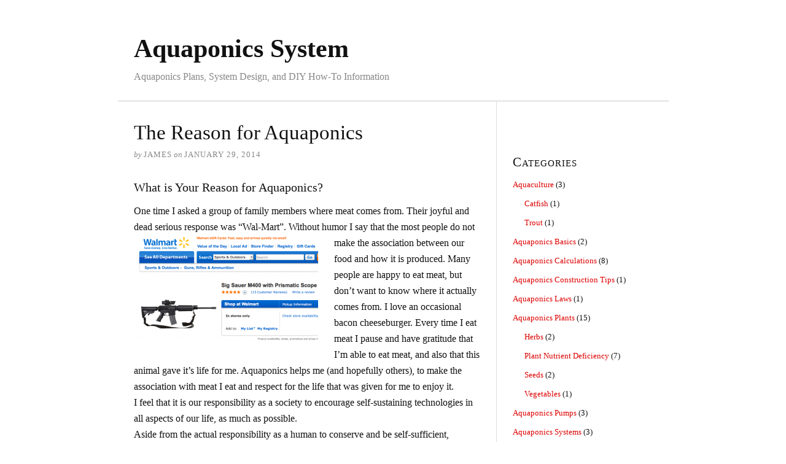

--- FILE ---
content_type: text/html; charset=UTF-8
request_url: https://aquaponics-system.com/aquaponics-basics/the-reason-for-aquaponics/
body_size: 9708
content:
<!DOCTYPE html>
<html dir="ltr" lang="en-US">
<head>
<meta charset="UTF-8" />
<meta name="viewport" content="width=device-width, initial-scale=1" />
<link href="https://aquaponics-system.com/wp-content/thesis/skins/classic-r/css.css" rel="stylesheet" />
<title>The Reason for Aquaponics</title>
<meta name="description" content="One time I asked a group of family members where meat comes from. Their joyful and dead serious response was &#8220;Wal-Mart&#8221;. Without humor I say that the most people do not make the association between our food and how it is produced. Many people are happy to eat meat, but don’t want to know where" />
<meta name="robots" content="noodp, noydir" />
<link href="https://aquaponics-system.com/aquaponics-basics/the-reason-for-aquaponics/" rel="canonical" />
<link href="https://aquaponics-system.com/feed/" rel="alternate" type="application/rss+xml" title="Aquaponics System feed" />
<link href="https://aquaponics-system.com/xmlrpc.php" rel="pingback" />
<link rel='dns-prefetch' href='//www.google.com' />
<link rel='dns-prefetch' href='//s.w.org' />
<link rel="alternate" type="application/rss+xml" title="Aquaponics System &raquo; The Reason for Aquaponics Comments Feed" href="https://aquaponics-system.com/aquaponics-basics/the-reason-for-aquaponics/feed/" />
		<script type="text/javascript">
			window._wpemojiSettings = {"baseUrl":"https:\/\/s.w.org\/images\/core\/emoji\/12.0.0-1\/72x72\/","ext":".png","svgUrl":"https:\/\/s.w.org\/images\/core\/emoji\/12.0.0-1\/svg\/","svgExt":".svg","source":{"concatemoji":"https:\/\/aquaponics-system.com\/wp-includes\/js\/wp-emoji-release.min.js?ver=5.3.20"}};
			!function(e,a,t){var n,r,o,i=a.createElement("canvas"),p=i.getContext&&i.getContext("2d");function s(e,t){var a=String.fromCharCode;p.clearRect(0,0,i.width,i.height),p.fillText(a.apply(this,e),0,0);e=i.toDataURL();return p.clearRect(0,0,i.width,i.height),p.fillText(a.apply(this,t),0,0),e===i.toDataURL()}function c(e){var t=a.createElement("script");t.src=e,t.defer=t.type="text/javascript",a.getElementsByTagName("head")[0].appendChild(t)}for(o=Array("flag","emoji"),t.supports={everything:!0,everythingExceptFlag:!0},r=0;r<o.length;r++)t.supports[o[r]]=function(e){if(!p||!p.fillText)return!1;switch(p.textBaseline="top",p.font="600 32px Arial",e){case"flag":return s([127987,65039,8205,9895,65039],[127987,65039,8203,9895,65039])?!1:!s([55356,56826,55356,56819],[55356,56826,8203,55356,56819])&&!s([55356,57332,56128,56423,56128,56418,56128,56421,56128,56430,56128,56423,56128,56447],[55356,57332,8203,56128,56423,8203,56128,56418,8203,56128,56421,8203,56128,56430,8203,56128,56423,8203,56128,56447]);case"emoji":return!s([55357,56424,55356,57342,8205,55358,56605,8205,55357,56424,55356,57340],[55357,56424,55356,57342,8203,55358,56605,8203,55357,56424,55356,57340])}return!1}(o[r]),t.supports.everything=t.supports.everything&&t.supports[o[r]],"flag"!==o[r]&&(t.supports.everythingExceptFlag=t.supports.everythingExceptFlag&&t.supports[o[r]]);t.supports.everythingExceptFlag=t.supports.everythingExceptFlag&&!t.supports.flag,t.DOMReady=!1,t.readyCallback=function(){t.DOMReady=!0},t.supports.everything||(n=function(){t.readyCallback()},a.addEventListener?(a.addEventListener("DOMContentLoaded",n,!1),e.addEventListener("load",n,!1)):(e.attachEvent("onload",n),a.attachEvent("onreadystatechange",function(){"complete"===a.readyState&&t.readyCallback()})),(n=t.source||{}).concatemoji?c(n.concatemoji):n.wpemoji&&n.twemoji&&(c(n.twemoji),c(n.wpemoji)))}(window,document,window._wpemojiSettings);
		</script>
		<style type="text/css">
img.wp-smiley,
img.emoji {
	display: inline !important;
	border: none !important;
	box-shadow: none !important;
	height: 1em !important;
	width: 1em !important;
	margin: 0 .07em !important;
	vertical-align: -0.1em !important;
	background: none !important;
	padding: 0 !important;
}
</style>
	<link rel='stylesheet' id='wp-block-library-css'  href='https://aquaponics-system.com/wp-includes/css/dist/block-library/style.min.css?ver=5.3.20' type='text/css' media='all' />
<link rel='stylesheet' id='simple-sitemap-css-css'  href='https://aquaponics-system.com/wp-content/plugins/simple-sitemap/assets/css/simple-sitemap.css?ver=5.3.20' type='text/css' media='all' />
<link rel='stylesheet' id='contact-form-7-css'  href='https://aquaponics-system.com/wp-content/plugins/contact-form-7/includes/css/styles.css?ver=5.1.6' type='text/css' media='all' />
<script type='text/javascript' src='https://aquaponics-system.com/wp-includes/js/jquery/jquery.js?ver=1.12.4-wp'></script>
<script type='text/javascript' src='https://aquaponics-system.com/wp-includes/js/jquery/jquery-migrate.min.js?ver=1.4.1'></script>
<link rel='https://api.w.org/' href='https://aquaponics-system.com/wp-json/' />
<link rel="alternate" type="application/json+oembed" href="https://aquaponics-system.com/wp-json/oembed/1.0/embed?url=https%3A%2F%2Faquaponics-system.com%2Faquaponics-basics%2Fthe-reason-for-aquaponics%2F" />
<link rel="alternate" type="text/xml+oembed" href="https://aquaponics-system.com/wp-json/oembed/1.0/embed?url=https%3A%2F%2Faquaponics-system.com%2Faquaponics-basics%2Fthe-reason-for-aquaponics%2F&#038;format=xml" />

<!-- BEGIN ExactMetrics v5.3.10 Universal Analytics - https://exactmetrics.com/ -->
<script>
(function(i,s,o,g,r,a,m){i['GoogleAnalyticsObject']=r;i[r]=i[r]||function(){
	(i[r].q=i[r].q||[]).push(arguments)},i[r].l=1*new Date();a=s.createElement(o),
	m=s.getElementsByTagName(o)[0];a.async=1;a.src=g;m.parentNode.insertBefore(a,m)
})(window,document,'script','https://www.google-analytics.com/analytics.js','ga');
  ga('create', 'UA-4033693-39', 'auto');
  ga('send', 'pageview');
</script>
<!-- END ExactMetrics Universal Analytics -->
<link href="https://aquaponics-system.com/wp-content/themes/thesis/lib/images/favicon.ico" rel="shortcut icon" />
<noscript><style>.menu { display: block; }</style></noscript></head>
<body class="template-single">
<div class="container">
	<span class="menu_control">≡ Menu</span>

	<div id="header" class="header">
		<div id="site_title">Aquaponics System</div>
		<div id="site_tagline">Aquaponics Plans, System Design, and DIY How-To Information</div>
	</div>
	<div class="columns">
		<div class="content">
			<article id="post-651" class="post_box grt top" itemscope itemtype="https://schema.org/BlogPosting">
				<link href="https://aquaponics-system.com/aquaponics-basics/the-reason-for-aquaponics/" itemprop="mainEntityOfPage" />
				<div class="headline_area">
					<h1 class="headline" itemprop="headline">The Reason for Aquaponics</h1>
					<div class="byline small">
						<span class="post_author_intro">by</span> <span class="post_author" itemprop="author">james</span>
						<meta itemprop="datePublished" content="2014-01-29" />
						<meta itemprop="dateModified" content="2014-01-29" />
						<span class="post_date_intro">on</span> <span class="post_date" title="2014-01-29">January 29, 2014</span>
					</div>
				</div>
				<div class="post_content" itemprop="articleBody">
<h3>What is Your Reason for Aquaponics?</h3>
<p>One time I asked a group of family members where meat comes from.  Their joyful and dead serious response was &#8220;Wal-Mart&#8221;<a href="https://aquaponics-system.com/wp-content/uploads/walmart.png"><img src="https://aquaponics-system.com/wp-content/uploads/walmart-300x175.png" alt="walmart" width="300" height="175" class="alignleft size-medium wp-image-654" /></a>.   Without humor I say that the most people do not make the association between our food and how it is produced.   Many people are happy to eat meat, but don’t want to know where it actually comes from.  I love an occasional bacon cheeseburger.  Every time I eat meat I pause and have gratitude that I’m able to eat meat, and also that this animal gave it’s life for me.   Aquaponics helps me (and hopefully others), to make the association with meat I eat and respect for the life that was given for me to enjoy it.<br />
I feel that it is our responsibility as a society to encourage self-sustaining technologies in all aspects of our life, as much as possible.<br />
Aside from the actual responsibility as a human to conserve and be self-sufficient, aquaponics has become an almost spiritual experience for me. It is saddening to think that only 1 in the 3 families in the world have at least 1 meal per day.    Can you imagine that kind of poverty?   We would easily be there if the &#8220;Wal-Marts&#8221; could not keep up with our demands, or if climate changed just a few degrees cooler or warmer.    We take for granted the abundance that most of us have known our entire lives.   The more people that know about aquaponics and self-sufficiency, the better we are insulated from global collapse.</p>
<h3>Aquaponics Works!  It&#8217;s Easy!</h3>
<p><a href="https://aquaponics-system.com/wp-content/uploads/tomatoes.jpg"><img src="https://aquaponics-system.com/wp-content/uploads/tomatoes-300x200.jpg" alt="tomatoes" width="300" height="200" class="alignleft size-medium wp-image-659" /></a>Only a few years ago I had black thumbs and couldn’t grow dirt.   Now, I feel like anything is possible, and I look forward to seeing the progress and learning about how the natural systems operate more than I look forward to most other things.  I cannot express the joy it gives to suddenly be able to grow things.   Mark Twain said, &#8220;When a man carries a cat by the tail, he learns something he can learn no other way&#8221; – you have to build an AP system to truly experience it!<br />
<br clear="all" /></p>
<h3>Overfishing and Ecological Awareness</h3>
<p><a href="https://aquaponics-system.com/wp-content/uploads/overfishing.jpg"><img src="https://aquaponics-system.com/wp-content/uploads/overfishing-300x188.jpg" alt="overfishing" width="300" height="188" class="alignleft size-medium wp-image-653" /></a>Last week I read another article about jelly fish taking over the oceans because of overfishing.   A few weeks earlier I read that we currently have the ability to completely overfish the oceans by as much as nine times more than it can reproduce.<br />
Doesn’t anyone else see the danger here?   We cannot go on forever without technologies like aquaponics as alternatives.   We are requiring more food than we can produce.<br />
I do not want to actually research in detail (because of how depressing it is), the facts about overfishing and the global ecological impact of an ocean without a balance.    However, I can put a positive spin on what I feel is soon to be at least a change in global ecosystems by learning and teaching everything I can about aquaponics.<br />
The amazing part about aquaponics is how crystal clear the actual problem of an out of balance ecosystem becomes.    If you have more plants than fish, the plants have insufficient nutrition and die.  If you have more fish than plants, the waste can’t be processed and the fish choke and die.<br />
<br clear="all" /></p>
<h3>Self Sufficiency</h3>
<p><a href="https://aquaponics-system.com/wp-content/uploads/welfare.jpg"><img src="https://aquaponics-system.com/wp-content/uploads/welfare-300x218.jpg" alt="welfare" width="300" height="218" class="alignleft size-medium wp-image-652" /></a>The final reason (that I have not accomplished yet), is to actually be self-sufficient and have a lower food bill.   I believe that in my lifetime, we will witness the quality and cost of food change drastically.    I see food production as a barter tool, insurance against the changes that are coming (climate changes, food prices), and freedom of choice in what I eat (GMO, food selection, nutrition).<br />
There is a great joy in knowing that you can provide at least some of your own income, food, and resources and have something of value to trade to others.    Pre-WW II, homesteading and providing for yourself was a way of life and common place.   It seems we have forgotten many basic skills in the hopes that the industrial age and government will always provide.<br />
Every fiber of my being tells me this is not safe to trust the government to provide!   It’s easy to see that the government will simply keep feeding itself and raising taxes until society collapses or people decide to make drastic change.<br />
Who is paying for cell phones for welfare victims? Why are we destroying healthy crops simply for government incentives?  Who pays for the free education, etc.   Eventually the people who work and pay the majority of the tax burden will not be willing to keep paying for those who do not work.   My Grandfather says, &#8220;if everyone is riding on the wagon, who will push it?&#8221;   I think it’s a great analogy and a clear insight to where we are headed.<br />
<a href="https://aquaponics-system.com/wp-content/uploads/eggs.jpg"><img src="https://aquaponics-system.com/wp-content/uploads/eggs-300x97.jpg" alt="eggs" width="300" height="97" class="alignleft size-medium wp-image-655" /></a> Perhaps also, it’s convenient to buy a dozen eggs at Wal-Mart as needed, I agree.  But if they cut off the beaks of the chickens, fed them unhealthy doses of chemicals to fight off infections from unsanitary conditions, and forced them to live in a cage barely as large as themselves – does this make the eggs guilt free?   I can’t eat eggs now or other animal products without at least considering how the product was made.   I know many people don’t care, and I’m not a vegetarian either.  I simply am more aware now of these types of issues than I’ve ever been in my life and this is one of the ways I can make a difference on a budget regardless of political plays and regulations.<br />
Even when I am grateful for my food, I add that I am grateful for the life that was given for me to enjoy the meal.   It’s a simple, but significant shift in world view.<br />
All of this assumes that Wal-Marts will actually have food.   Where does that food come from?   We currently do not produce enough food to feed ourselves as a country (in the USA).  What happens as this problem becomes worse as population continue to grow and agriculture land decreases?</p>
<h3>Aquaponics Creates Family Memories</h3>
<p><img src="https://aquaponics-system.com/pictures/aquaponics/thumb.IMG_20120613_080837.jpg" width="150" height="200" alt="Family Memories Aquaponics" class="alignleft" />I’ve had many opportunities to connect with my son and daughter as we build projects, learn things, solve problems, and discuss biology, chemistry, botany, electricity, solar power, energy conservation, natural systems, toxins, ecosystems, nutrition and more.  Every day is like science class with the best lab and students I could possibly imagine.  It is my sincere hope that the memories and knowledge we are sharing last a lifetime for them.  I personally find great joy in sharing this with my son, his friends, family members, and anyone that has a remote interest.<br />
<br clear="all" /></p>
<h3>So&#8230; what is Your reason for Aquaponics?  Speak up!</h3>
				</div>
			</article>
			<div id="comments">
				<div class="comments_intro"><span class="bracket">{</span> <span class="num_comments">0</span> comments&#8230; <a href="#commentform" rel="nofollow">add one</a> <span class="bracket">}</span></div>
				<div id="commentform">
					<form method="post" action="https://aquaponics-system.com/wp-comments-post.php">
						<a rel="nofollow" id="cancel-comment-reply-link" href="/aquaponics-basics/the-reason-for-aquaponics/#respond" style="display:none;">Cancel reply</a>
						<p class="comment_form_title">Leave a Comment</p>
						<p id="comment_form_name">
							<label for="author">Name <span class="required" title="Required">*</span></label>
							<input type="text" id="author" class="input_text" name="author" value="" tabindex="1" aria-required="true" />
						</p>
						<p id="comment_form_email">
							<label for="email">Email <span class="required" title="Required">*</span></label>
							<input type="text" id="email" class="input_text" name="email" value="" tabindex="2" aria-required="true" />
						</p>
						<p id="comment_form_url">
							<label for="url">Website</label>
							<input type="text" id="url" class="input_text" name="url" value="" tabindex="3" />
						</p>
						<p id="comment_form_comment">
							<label for="comment">Comment</label>
							<textarea name="comment" id="comment" class="input_text" tabindex="4" rows="6"></textarea>
						</p>
						<p class="comment-form-cookies-consent">
							<input id="wp-comment-cookies-consent" name="wp-comment-cookies-consent" type="checkbox" value="yes" />
							<label for="wp-comment-cookies-consent">Save my name, email, and website in this browser for the next time I comment.</label>
						</p>
						<p id="comment_form_submit">
							<input type="submit" id="submit" class="input_submit" name="submit" tabindex="5" value="Submit" />
						</p>
<div class="anr_captcha_field"><div id="anr_captcha_field_1" class="anr_captcha_field_div"></div></div><input type='hidden' name='comment_post_ID' value='651' id='comment_post_ID' />
<input type='hidden' name='comment_parent' id='comment_parent' value='0' />
<p style="display: none;"><input type="hidden" id="akismet_comment_nonce" name="akismet_comment_nonce" value="00e86926fe" /></p><p style="display: none;"><input type="hidden" id="ak_js" name="ak_js" value="11"/></p>					</form>
				</div>
<p class="akismet_comment_form_privacy_notice">This site uses Akismet to reduce spam. <a href="https://akismet.com/privacy/" target="_blank" rel="nofollow noopener">Learn how your comment data is processed</a>.</p>			</div>
			<div class="prev_next">
				<p class="next_post">Next post: <a href="https://aquaponics-system.com/aquaponics-basics/aquaponics-basics/" rel="next">Aquaponics Basics</a></p>
				<p class="previous_post">Previous post: <a href="https://aquaponics-system.com/aquaponics-vocabulary/black-soldier-fly-larvae/" rel="prev">Black Soldier Fly Larvae</a></p>
			</div>
		</div>
		<div class="sidebar">
			<div class="text_box">
				<p>&nbsp;</p>
			</div>
<div class="widget widget_categories" id="categories-2"><p class="widget_title">Categories</p>		<ul>
				<li class="cat-item cat-item-2"><a href="https://aquaponics-system.com/category/fish/">Aquaculture</a> (3)
<ul class='children'>
	<li class="cat-item cat-item-17"><a href="https://aquaponics-system.com/category/fish/catfish/" title="Blue Catfish
Flathead Catfish
Channel Catfish
http://www.aa-fishing.com/az/arizona-catfish-fishing.html">Catfish</a> (1)
</li>
	<li class="cat-item cat-item-45"><a href="https://aquaponics-system.com/category/fish/trout/" title="Rainbow Trout
Brook Trout
Brown Trout
Cutthroat Trout
http://www.aa-fishing.com/az/arizona-trout-fishing.html">Trout</a> (1)
</li>
</ul>
</li>
	<li class="cat-item cat-item-3"><a href="https://aquaponics-system.com/category/aquaponics-basics/">Aquaponics Basics</a> (2)
</li>
	<li class="cat-item cat-item-4"><a href="https://aquaponics-system.com/category/aquaponics-calculations/" title="LPM to CFM
GPH to LPH
Volume of a cylinder
Volume of a rectangle
Weight of Water
PPM in salt
DC W/V/A
AC W/V/A
Fish and Grow Bed Densities
Solar Requirements
Pump Energy Costs
Area of  Circle
Area of a Rectangle
">Aquaponics Calculations</a> (8)
</li>
	<li class="cat-item cat-item-5"><a href="https://aquaponics-system.com/category/aquaponics-construction-tips/">Aquaponics Construction Tips</a> (1)
</li>
	<li class="cat-item cat-item-7"><a href="https://aquaponics-system.com/category/aquaponics-laws/">Aquaponics Laws</a> (1)
</li>
	<li class="cat-item cat-item-8"><a href="https://aquaponics-system.com/category/aquaponics-plants/">Aquaponics Plants</a> (15)
<ul class='children'>
	<li class="cat-item cat-item-29"><a href="https://aquaponics-system.com/category/aquaponics-plants/herbs/" title="Thyme
Basil
Rosemary
Chives
Pesto
Mint
Horseradish
Parsley
Cilantro
Ginger
Lemon Grass
">Herbs</a> (2)
</li>
	<li class="cat-item cat-item-38"><a href="https://aquaponics-system.com/category/aquaponics-plants/plant-nutrient-deficiency/" title="Macronutrients
Calcium (Ca)
Symptoms: New leaves are distorted or hook shaped. The growing tip may die. Contributes to blossom end rot in tomatoes, tip burn of cabbage and brown/black heart of escarole &amp; celery.
Sources: Any compound containing the word &#039;calcium&#039;. Also gypsum.
Notes: Not often a deficiency problem and too much will inhibit other nutrients.
Nitrogen (N)
Symptoms: Older leaves, generally at the bottom of the plant, will yellow. Remaining foliage is often light green. Stems may also yellow and may become spindly. Growth slows.
Sources: Any compound containing the words: &#039;nitrate&#039;, &#039;ammonium&#039; or &#039;urea&#039;. Also manure.
Notes: Many forms of nitrogen are water soluble and wash away.
Magnesium (Mg)
Symptoms: Slow growth and leaves turn pale yellow, sometimes just on the outer edges. New growth may be yellow with dark spots.
Sources: Compounds containing the word &#039;magnesium&#039;, such as Epson Salts.
Phosphorus (P)
Symptoms: Small leaves that may take on a reddish-purple tint. Leaf tips can look burnt and older leaves become almost black. Reduced fruit or seed production.
Sources: Compounds containing the words &#039;phosphate&#039; or &#039;bone&#039;. Also greensand.
Notes: Very dependent on pH range.
Potassium (K)
Symptoms: Older leaves may look scorched around the edges and/or wilted. Interveinal chlorosis (yellowing between the leaf veins) develops.
Sources: Compounds containing the words &#039;potassium&#039; or &#039;potash&#039;.
Sulfur (S)
Symptoms: New growth turns pale yellow, older growth stays green. Stunts growth.
Sources: Compounds containing the word &#039;sulfate&#039;.
Notes: More prevalent in dry weather.
Micronutrients
Boron (B)
Symptoms: Poor stem and root growth. Terminal (end) buds may die. Witches brooms sometimes form.
Sources: Compounds containing the words &#039;borax&#039; or &#039;borate&#039;.
Copper (Cu)
Symptoms: Stunted growth. Leaves can become limp, curl, or drop. Seed stalks also become limp and bend over.
Sources: Compounds containing the words &#039;copper&#039;, &#039;cupric&#039; or &#039;cuprous&#039;.
Manganese (Mn)
Symptoms: Growth slows. Younger leaves turn pale yellow, often starting between veins. May develop dark or dead spots. Leaves, shoots and fruit diminished in size. Failure to bloom.
Sources: Compounds containing the words &#039;manganese&#039; or &#039;manganous&#039;
Molybdenum (Mo)
Symptoms: Older leaves yellow, remaining foliage turns light green. Leaves can become narrow and distorted.
Sources: Compounds containing the words &#039;molybdate&#039; or &#039;molybdic&#039;.
Notes: Sometimes confused with nitrogen deficiency.
Zinc (Zn)
Symptoms: Yellowing between veins of new growth. Terminal (end) leaves may form a rosette.
Sources: Compounds containing the word &#039;zinc&#039;.
Notes: Can become limited in higher pH.">Plant Nutrient Deficiency</a> (7)
</li>
	<li class="cat-item cat-item-41"><a href="https://aquaponics-system.com/category/aquaponics-plants/seeds/" title="Bed Warmers from Christmas lights and cat litter
Lighting
Seed Pellets
">Seeds</a> (2)
</li>
	<li class="cat-item cat-item-46"><a href="https://aquaponics-system.com/category/aquaponics-plants/vegetables/" title="http://www.gardeninginarizona.com/calendar.html
Arizona Pepper / Chili Petin
Beans
Beets
Bok Choy
Brocolli
Cabbage
Cauliflower
Celery
Corn
Cucumber
Eggplant
Garlic
Green Onion
Habenero
Jalapeno
Kale
Leeks
Melons
Peas
Romaine Lettuce
Scallions
Spinach
Squash
Sweet Potato
Tomato
Zucchini
">Vegetables</a> (1)
</li>
</ul>
</li>
	<li class="cat-item cat-item-9"><a href="https://aquaponics-system.com/category/aquaponics-pumps/">Aquaponics Pumps</a> (3)
</li>
	<li class="cat-item cat-item-11"><a href="https://aquaponics-system.com/category/aquaponics-systems/">Aquaponics Systems</a> (3)
<ul class='children'>
	<li class="cat-item cat-item-13"><a href="https://aquaponics-system.com/category/aquaponics-systems/barrel-aquaponics/">Barrel Aquaponics</a> (1)
</li>
	<li class="cat-item cat-item-31"><a href="https://aquaponics-system.com/category/aquaponics-systems/ibc-aquaponics/">IBC Aquaponics</a> (1)
</li>
</ul>
</li>
	<li class="cat-item cat-item-12"><a href="https://aquaponics-system.com/category/aquaponics-vocabulary/">Aquaponics Vocabulary</a> (6)
</li>
	<li class="cat-item cat-item-24"><a href="https://aquaponics-system.com/category/fish-feed/">Fish Feed</a> (1)
<ul class='children'>
	<li class="cat-item cat-item-50"><a href="https://aquaponics-system.com/category/fish-feed/black-soldier-fly-larvae/">Black Soldier Fly Larvae</a> (1)
</li>
</ul>
</li>
	<li class="cat-item cat-item-30"><a href="https://aquaponics-system.com/category/homesteading/">Homesteading</a> (1)
<ul class='children'>
	<li class="cat-item cat-item-39"><a href="https://aquaponics-system.com/category/homesteading/rabbits/">Rabbits</a> (1)
</li>
</ul>
</li>
	<li class="cat-item cat-item-40"><a href="https://aquaponics-system.com/category/recipes/">Recipes</a> (1)
<ul class='children'>
	<li class="cat-item cat-item-48"><a href="https://aquaponics-system.com/category/recipes/bananas/">Bananas</a> (1)
</li>
</ul>
</li>
	<li class="cat-item cat-item-44"><a href="https://aquaponics-system.com/category/timers-and-autosiphons/">Timers and Autosiphons</a> (2)
</li>
		</ul>
			</div>		<div class="widget widget_recent_entries" id="recent-posts-3">		<p class="widget_title">Recent Posts</p>		<ul>
											<li>
					<a href="https://aquaponics-system.com/aquaponics-basics/aquaponics-basics/">Aquaponics Basics</a>
									</li>
											<li>
					<a href="https://aquaponics-system.com/aquaponics-basics/the-reason-for-aquaponics/" aria-current="page">The Reason for Aquaponics</a>
									</li>
											<li>
					<a href="https://aquaponics-system.com/aquaponics-vocabulary/black-soldier-fly-larvae/">Black Soldier Fly Larvae</a>
									</li>
											<li>
					<a href="https://aquaponics-system.com/aquaponics-vocabulary/how-to-make-a-bell-siphon/">How to Make a Bell Siphon</a>
									</li>
											<li>
					<a href="https://aquaponics-system.com/aquaponics-vocabulary/aquaponics-glossary-aquaponics-system/">Aquaponics Glossary: Aquaponics System</a>
									</li>
					</ul>
		</div>		</div>
	</div>
	<div class="footer">
		<p class="attribution">This site rocks the Classic Responsive Skin for <a href="https://diythemes.com/thesis/">Thesis</a>.</p>
		<p><a href="https://aquaponics-system.com/wp-admin/"><abbr title="WordPress">WP</abbr> Admin</a></p>
	</div>
</div>
			<script type="text/javascript">
				var anr_onloadCallback = function() {
					for ( var i = 0; i < document.forms.length; i++ ) {
						var form = document.forms[i];
						var captcha_div = form.querySelector( '.anr_captcha_field_div' );

						if ( null === captcha_div )
							continue;
						captcha_div.innerHTML = '';
						( function( form ) {
							var anr_captcha = grecaptcha.render( captcha_div,{
								'sitekey' : '6Ldnwc4UAAAAAA3HYKMl3GhLhk_vLUFtNzS1UeV7',
								'size'  : 'normal',
								'theme' : 'light'
							});
							if ( typeof wc_checkout_params !== 'undefined' ) {
								jQuery( document.body ).on( 'checkout_error', function(){
									grecaptcha.reset(anr_captcha);
								});
							}
							if ( typeof wpcf7 !== 'undefined' ) {
								document.addEventListener( 'wpcf7submit', function() {
									grecaptcha.reset(anr_captcha);
								}, false );
							}
						})(form);
					}
				};
			</script>
						<script src="https://www.google.com/recaptcha/api.js?onload=anr_onloadCallback&#038;render=explicit"
				async defer>
			</script>
			<script type='text/javascript' src='https://aquaponics-system.com/wp-includes/js/comment-reply.min.js?ver=5.3.20'></script>
<script type='text/javascript'>
/* <![CDATA[ */
var wpcf7 = {"apiSettings":{"root":"https:\/\/aquaponics-system.com\/wp-json\/contact-form-7\/v1","namespace":"contact-form-7\/v1"}};
/* ]]> */
</script>
<script type='text/javascript' src='https://aquaponics-system.com/wp-content/plugins/contact-form-7/includes/js/scripts.js?ver=5.1.6'></script>
<script type='text/javascript' src='https://www.google.com/recaptcha/api.js?render=6Ldnwc4UAAAAAA3HYKMl3GhLhk_vLUFtNzS1UeV7&#038;ver=3.0'></script>
<script type='text/javascript' src='https://aquaponics-system.com/wp-includes/js/wp-embed.min.js?ver=5.3.20'></script>
<script async="async" type='text/javascript' src='https://aquaponics-system.com/wp-content/plugins/akismet/_inc/form.js?ver=4.1.3'></script>
<script type="text/javascript">
( function( grecaptcha, sitekey, actions ) {

	var wpcf7recaptcha = {

		execute: function( action ) {
			grecaptcha.execute(
				sitekey,
				{ action: action }
			).then( function( token ) {
				var forms = document.getElementsByTagName( 'form' );

				for ( var i = 0; i < forms.length; i++ ) {
					var fields = forms[ i ].getElementsByTagName( 'input' );

					for ( var j = 0; j < fields.length; j++ ) {
						var field = fields[ j ];

						if ( 'g-recaptcha-response' === field.getAttribute( 'name' ) ) {
							field.setAttribute( 'value', token );
							break;
						}
					}
				}
			} );
		},

		executeOnHomepage: function() {
			wpcf7recaptcha.execute( actions[ 'homepage' ] );
		},

		executeOnContactform: function() {
			wpcf7recaptcha.execute( actions[ 'contactform' ] );
		},

	};

	grecaptcha.ready(
		wpcf7recaptcha.executeOnHomepage
	);

	document.addEventListener( 'change',
		wpcf7recaptcha.executeOnContactform, false
	);

	document.addEventListener( 'wpcf7submit',
		wpcf7recaptcha.executeOnHomepage, false
	);

} )(
	grecaptcha,
	'6Ldnwc4UAAAAAA3HYKMl3GhLhk_vLUFtNzS1UeV7',
	{"homepage":"homepage","contactform":"contactform"}
);
</script>
<script>(function(d,g){d[g]||(d[g]=function(g){return this.querySelectorAll("."+g)},Element.prototype[g]=d[g])})(document,"getElementsByClassName");(function(){var classes = document.getElementsByClassName('menu_control');for (i = 0; i < classes.length; i++) {classes[i].onclick = function() {var menu = this.nextElementSibling;if (/show_menu/.test(menu.className))menu.className = menu.className.replace('show_menu', '').trim();else menu.className += ' show_menu';if (/menu_control_triggered/.test(this.className))this.className = this.className.replace('menu_control_triggered', '').trim();else this.className += ' menu_control_triggered';};}})();</script>
</body>
</html>